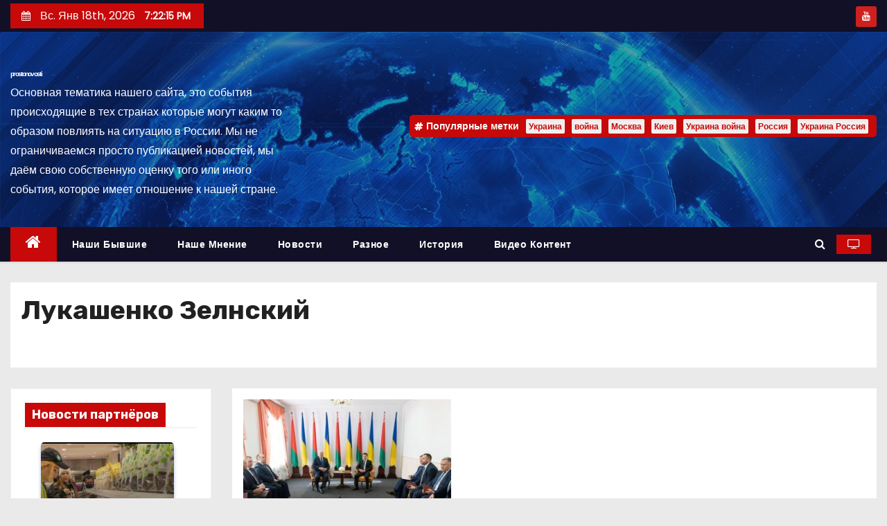

--- FILE ---
content_type: application/javascript; charset=utf-8
request_url: https://news.mediametrics.ru/cgi-bin/b.fcgi?ac=b&m=js&n=4&id=DivID
body_size: 5379
content:
{
var linkElement = document.createElement('link');
linkElement.setAttribute('rel', 'stylesheet');
linkElement.setAttribute('type', 'text/css');
linkElement.setAttribute('href', "//news.mediametrics.ru/css/w.css");
document.head.appendChild(linkElement);
function VeiwCode(Data, masView, bn) {
var S='<div style="width:100%;display: flex; flex-wrap: wrap; align-items: center; justify-content: center;" onmouseover="blockMouseOver'+bn+'()" onmouseout="blockMouseOver'+bn+'()">';
for(var i=0; i<Data.news.length; i++) {
masView[i]=0;
S+='<div class="article_mm" id="target'+bn+'_'+i+'" style="background-image: url(\''+Data.news[i].image+'\');cursor:pointer;" onclick="winOpen(\''+Data.news[i].linkclick+'\')">';
S+='<div class="mask_mm"></div>';
S+='<div class="title_mm';
if (Data.news[i].title.length>56) S+=' font_sm_mm';
S+='">';
S+=Data.news[i].title;
S+='</div>';
S+='</div>';
}
S+='</div>';
var e = document.getElementById('DivID'); if (e) {e.innerHTML = S; e.id = 'DivIDx'+bn;}
}
var Data12621 = {
"status":1,
"blockview":"//news.mediametrics.ru/cgi-bin/v.fcgi?ac=v&m=gif&t=MTc2ODc2NDEzMS4xMjYyMTo2MzI%3d",
"news":[
{"description":"",
"image":"//news.mediametrics.ru/uploads/1762607501blob.jpg",
"imageW":"//news.mediametrics.ru/uploads/1762607501blobw.jpg",
"imageW2":"//news.mediametrics.ru/uploads/1762607501blobw2.jpg",
"linkview":"//news.mediametrics.ru/cgi-bin/v.fcgi?ac=v&m=gif&t=MTc2ODc2NDEzMS4xMjYyMjo2MzM%3d",
"linkclick":"//news.mediametrics.ru/cgi-bin/c.fcgi?ac=c&t=MTc2ODc2NDEzMS4xMjYyMjo2MzM%3d&u=767aHR0cHM6Ly9tZWRpYW1ldHJpY3MucnUvcmF0aW5nL3J1L2RheS5odG1sP2FydGljbGU9NTc0Mzc4NjA%3d",
"title":"Не ешьте эту готовую еду из магазина: список"},
{"description":"",
"image":"//news.mediametrics.ru/uploads/1762608406blob.jpg",
"imageW":"//news.mediametrics.ru/uploads/1762608406blobw.jpg",
"imageW2":"//news.mediametrics.ru/uploads/1762608406blobw2.jpg",
"linkview":"//news.mediametrics.ru/cgi-bin/v.fcgi?ac=v&m=gif&t=MTc2ODc2NDEzMS4xMjYyMzo2MzQ%3d",
"linkclick":"//news.mediametrics.ru/cgi-bin/c.fcgi?ac=c&t=MTc2ODc2NDEzMS4xMjYyMzo2MzQ%3d&u=398aHR0cHM6Ly9tZWRpYW1ldHJpY3MucnUvcmF0aW5nL3J1L2RheS5odG1sP2FydGljbGU9MTY4NDg5MzQ%3d",
"title":"Такую зиму в России никто не ждал: как так?!"},
{"description":"",
"image":"//news.mediametrics.ru/uploads/1762607573blob.jpg",
"imageW":"//news.mediametrics.ru/uploads/1762607573blobw.jpg",
"imageW2":"//news.mediametrics.ru/uploads/1762607573blobw2.jpg",
"linkview":"//news.mediametrics.ru/cgi-bin/v.fcgi?ac=v&m=gif&t=MTc2ODc2NDEzMS4xMjYyNDo2MzU%3d",
"linkclick":"//news.mediametrics.ru/cgi-bin/c.fcgi?ac=c&t=MTc2ODc2NDEzMS4xMjYyNDo2MzU%3d&u=031aHR0cHM6Ly9tZWRpYW1ldHJpY3MucnUvcmF0aW5nL3J1L2RheS5odG1sP2FydGljbGU9MzI3NDU4NDk%3d",
"title":"В ОАЭ произошло жестокое убийство криптомиллионера "},
{"description":"",
"image":"//news.mediametrics.ru/uploads/1762608018blob.jpg",
"imageW":"//news.mediametrics.ru/uploads/1762608018blobw.jpg",
"imageW2":"//news.mediametrics.ru/uploads/1762608018blobw2.jpg",
"linkview":"//news.mediametrics.ru/cgi-bin/v.fcgi?ac=v&m=gif&t=MTc2ODc2NDEzMS4xMjYyNTo2MzY%3d",
"linkclick":"//news.mediametrics.ru/cgi-bin/c.fcgi?ac=c&t=MTc2ODc2NDEzMS4xMjYyNTo2MzY%3d&u=116aHR0cHM6Ly9tZWRpYW1ldHJpY3MucnUvcmF0aW5nL3J1L2RheS5odG1sP2FydGljbGU9NTc0NjkxMzg%3d",
"title":"В магазинах России ажиотаж из-за этого продукта: что купить? "}
]
}
var masView12621=[];
var Delay12621=0;
var countV12621=0;
function getGIF12621(url) {
var img = new Image();
img.onload = function() {
countV12621++;
//	console.log('GIF load OK 12621 '+countV12621+'\n');
}
img.src = url;
}
function winOpen(url) {return window.open(url);}
function checkDiv12621(i) {
if (masView12621[i]==-1) {
return 0;
}
var target = document.getElementById('target12621_'+i);
if (!target) {
masView12621[i]=-1;
return 0;
}
var h = (target.getBoundingClientRect().bottom-target.getBoundingClientRect().top)/5;
var w = (target.getBoundingClientRect().right-target.getBoundingClientRect().left)/5;
var targetPosition = {
top: window.pageYOffset + target.getBoundingClientRect().top + h,
left: window.pageXOffset + target.getBoundingClientRect().left + w,
right: window.pageXOffset + target.getBoundingClientRect().right - w,
bottom: window.pageYOffset + target.getBoundingClientRect().bottom - h
};
var windowPosition = {
top: window.pageYOffset,
left: window.pageXOffset,
right: window.pageXOffset + window.innerWidth,
bottom: window.pageYOffset + window.innerHeight
};
if (targetPosition.bottom <= windowPosition.bottom &&
targetPosition.top >= windowPosition.top &&
targetPosition.right <= windowPosition.right &&
targetPosition.left >= windowPosition.left) {
if (masView12621[i]>=5) {
Delay12621 += 25;
setTimeout('getGIF12621("'+Data12621.news[i].linkview+'")', Delay12621);
masView12621[i]=-1;
return 0;
}
masView12621[i]++;
} else {
masView12621[i]=0;
}
return 1;
}
var MouseOver12621=0;
function blockMouseOver12621() {
if (MouseOver12621) return true;
MouseOver12621=1;
getGIF12621(Data12621.blockview);
}
function Visible12621() {
var n=0;
Delay12621=0;
for(var i=0; i<Data12621.news.length; i++) {
if (checkDiv12621(i)>0) n++;
}
if (n>0) setTimeout(Visible12621, 500);
}
if (Data12621.status==1) {
VeiwCode(Data12621, masView12621, '12621');
setTimeout(Visible12621, 250);
}
}
